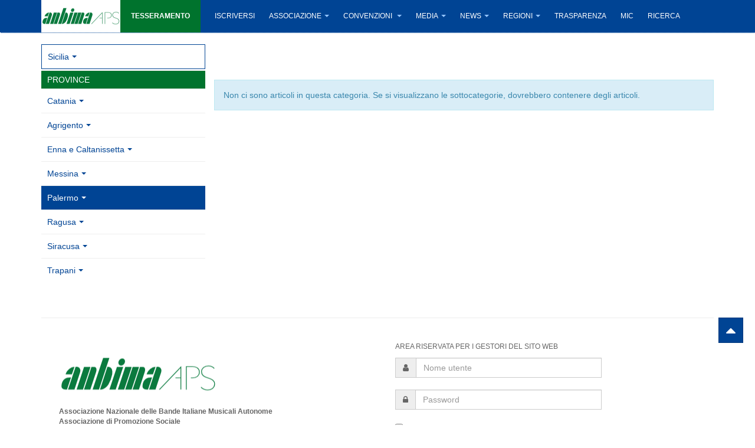

--- FILE ---
content_type: text/html; charset=utf-8
request_url: https://www.anbima.it/palermo/regionesicilia-palermo-contatti
body_size: 6088
content:

<!DOCTYPE html>
<html lang="it-it" dir="ltr"
	  class='com_content view-category layout-blog itemid-2174 j44 j40 mm-hover '>
<head>
<link rel="apple-touch-icon" sizes="180x180" href="/apple-touch-icon.png">
<link rel="icon" type="image/png" sizes="32x32" href="/favicon-32x32.png">
<link rel="icon" type="image/png" sizes="16x16" href="/favicon-16x16.png">
<link rel="manifest" href="/site.webmanifest">
	<meta charset="utf-8">
	<meta name="description" content="Sito ufficiale della ANBIMA, Associazione Nazionale delle Bande Italiane Musicali Autonome">
	<meta name="generator" content="Joomla! - Open Source Content Management">
	<title>Contatti</title>
	<link href="/favicon.ico" rel="icon" type="image/vnd.microsoft.icon">
<link href="/templates/purity_iii/local/css/themes/anbima_nazionale/bootstrap.css" rel="stylesheet" />
	<link href="/media/com_jce/site/css/content.min.css?badb4208be409b1335b815dde676300e" rel="stylesheet" />
	<link href="/templates/purity_iii/local/css/themes/anbima_nazionale/legacy-grid.css" rel="stylesheet" />
	<link href="/plugins/system/t3/base-bs3/fonts/font-awesome/css/font-awesome.min.css" rel="stylesheet" />
	<link href="/templates/purity_iii/local/css/themes/anbima_nazionale/template.css" rel="stylesheet" />
	<link href="/templates/purity_iii/local/css/themes/anbima_nazionale/megamenu.css" rel="stylesheet" />
	<link href="/templates/purity_iii/fonts/font-awesome/css/font-awesome.min.css" rel="stylesheet" />
	<link href="/templates/purity_iii/css/custom.css" rel="stylesheet" />
	<link href="/templates/purity_iii/local/css/themes/anbima_nazionale/layouts/blog.css" rel="stylesheet" />
<script src="/media/vendor/jquery/js/jquery.min.js?3.7.1"></script>
	<script src="/media/legacy/js/jquery-noconflict.min.js?647005fc12b79b3ca2bb30c059899d5994e3e34d"></script>
	<script type="application/json" class="joomla-script-options new">{"system.paths":{"root":"","rootFull":"https:\/\/www.anbima.it\/","base":"","baseFull":"https:\/\/www.anbima.it\/"},"csrf.token":"692f05c7e49b8a8b1c7e5311825cb9a8","system.keepalive":{"interval":840000,"uri":"\/component\/ajax\/?format=json"}}</script>
	<script src="/media/system/js/core.min.js?ee06c8994b37d13d4ad21c573bbffeeb9465c0e2"></script>
	<script src="/media/system/js/keepalive-es5.min.js?4eac3f5b0c42a860f0f438ed1bea8b0bdddb3804" defer nomodule></script>
	<script src="/media/system/js/keepalive.min.js?9f10654c2f49ca104ca0449def6eec3f06bd19c0" type="module"></script>
	<script src="/plugins/system/t3/base-bs3/bootstrap/js/bootstrap.js"></script>
	<script src="/plugins/system/t3/base-bs3/js/jquery.tap.min.js"></script>
	<script src="/plugins/system/t3/base-bs3/js/script.js"></script>
	<script src="/plugins/system/t3/base-bs3/js/menu.js"></script>
	<script src="/templates/purity_iii/js/script.js"></script>
	<script src="/plugins/system/t3/base-bs3/js/nav-collapse.js"></script>

	
<!-- META FOR IOS & HANDHELD -->
	<meta name="viewport" content="width=device-width, initial-scale=1.0, maximum-scale=1.0, user-scalable=no"/>
	<style type="text/stylesheet">
		@-webkit-viewport   { width: device-width; }
		@-moz-viewport      { width: device-width; }
		@-ms-viewport       { width: device-width; }
		@-o-viewport        { width: device-width; }
		@viewport           { width: device-width; }
	</style>
	<script type="text/javascript">
		//<![CDATA[
		if (navigator.userAgent.match(/IEMobile\/10\.0/)) {
			var msViewportStyle = document.createElement("style");
			msViewportStyle.appendChild(
				document.createTextNode("@-ms-viewport{width:auto!important}")
			);
			document.getElementsByTagName("head")[0].appendChild(msViewportStyle);
		}
		//]]>
	</script>
<meta name="HandheldFriendly" content="true"/>
<meta name="apple-mobile-web-app-capable" content="YES"/>
<!-- //META FOR IOS & HANDHELD -->




<!-- Le HTML5 shim and media query for IE8 support -->
<!--[if lt IE 9]>
<script src="//html5shim.googlecode.com/svn/trunk/html5.js"></script>
<script type="text/javascript" src="/plugins/system/t3/base-bs3/js/respond.min.js"></script>
<![endif]-->

<!-- You can add Google Analytics here or use T3 Injection feature -->

<!--[if lt IE 9]>
<link rel="stylesheet" href="/templates/purity_iii/css/ie8.css" type="text/css" />
<![endif]-->
	</head>

<body>

<div class="t3-wrapper blog"> <!-- Need this wrapper for off-canvas menu. Remove if you don't use of-canvas -->

	
<!-- MAIN NAVIGATION -->
<header id="t3-mainnav" class="wrap navbar navbar-default navbar-fixed-top t3-mainnav">

	<!-- OFF-CANVAS -->
		<!-- //OFF-CANVAS -->

	<div class="container">

		<!-- NAVBAR HEADER -->
		<div class="navbar-header">

			<!-- LOGO -->
			<div class="logo logo-image">
				<div class="logo-image">
					<a href="/" title="Anbima">
													<img class="logo-img" src="/images/logo/Logo_ANBIMA_APS_268.png" alt="Anbima" />
						
												
						<span>Anbima</span>
					</a>
				</div>
			</div>
			<!-- //LOGO -->

											<button type="button" class="navbar-toggle" data-toggle="collapse" data-target=".t3-navbar-collapse">
					<i class="fa fa-bars"></i>
				</button>
			
	    
		</div>
		<!-- //NAVBAR HEADER -->

		<!-- NAVBAR MAIN -->
				<nav class="t3-navbar-collapse navbar-collapse collapse"></nav>
		
		<nav class="t3-navbar navbar-collapse collapse">
			<div  class="t3-megamenu animate slide"  data-duration="100" data-responsive="true">
<ul itemscope itemtype="http://www.schema.org/SiteNavigationElement" class="nav navbar-nav level0">
<li itemprop='name'  data-id="1006" data-level="1">
<a itemprop='url' class="menu_tesseramento"  href="http://tesseramento.anbima.it" target="_blank"   data-target="#">TESSERAMENTO</a>

</li>
<li itemprop='name'  data-id="2459" data-level="1">
<a itemprop='url' class=""  href="/iscriversi-all-anbima"   data-target="#">Iscriversi </a>

</li>
<li itemprop='name' class="dropdown mega" data-id="975" data-level="1">
<a itemprop='url' class=" dropdown-toggle"  href="#"   data-target="#" data-toggle="dropdown">Associazione<em class="caret"></em></a>

<div class="nav-child dropdown-menu mega-dropdown-menu"  ><div class="mega-dropdown-inner">
<div class="row">
<div class="col-xs-12 mega-col-nav" data-width="12"><div class="mega-inner">
<ul itemscope itemtype="http://www.schema.org/SiteNavigationElement" class="mega-nav level1">
<li itemprop='name'  data-id="1014" data-level="2">
<a itemprop='url' class=""  href="/associazione-nazionale/associazione-nazionale"   data-target="#">Associazione </a>

</li>
<li itemprop='name'  data-id="1019" data-level="2">
<a itemprop='url' class=""  href="/associazione-nazionale/consiglio-nazionale"   data-target="#">Consiglio Nazionale </a>

</li>
<li itemprop='name'  data-id="1025" data-level="2">
<a itemprop='url' class=""  href="/associazione-nazionale/gruppi-di-lavoro-tematici"   data-target="#">Gruppi di Lavoro Tematici </a>

</li>
<li itemprop='name'  data-id="1024" data-level="2">
<a itemprop='url' class=""  href="/associazione-nazionale/coordinamenti-territoriali"   data-target="#">Coordinamenti Territoriali </a>

</li>
<li itemprop='name'  data-id="1490" data-level="2">
<a itemprop='url' class=""  href="/associazione-nazionale/statuto"   data-target="#">Statuto </a>

</li>
<li itemprop='name'  data-id="1491" data-level="2">
<a itemprop='url' class=""  href="/associazione-nazionale/regolamento-organico"   data-target="#">Regolamento organico </a>

</li>
<li itemprop='name'  data-id="2466" data-level="2">
<a itemprop='url' class=""  href="/associazione-nazionale/regolamento-utilizzo-logo-anbima"   data-target="#">Utilizzo del Logo </a>

</li>
<li itemprop='name'  data-id="1492" data-level="2">
<a itemprop='url' class=""  href="/associazione-nazionale/programma-di-mandato"   data-target="#">Programma di mandato </a>

</li>
<li itemprop='name'  data-id="2393" data-level="2">
<a itemprop='url' class=""  href="/associazione-nazionale/modulistica-nazionale?category[0]=81&amp;category_children=1"   data-target="#">Modulistica </a>

</li>
<li itemprop='name'  data-id="2392" data-level="2">
<a itemprop='url' class=""  href="/associazione-nazionale/cookie-policy"   data-target="#">Cookie Policy </a>

</li>
</ul>
</div></div>
</div>
</div></div>
</li>
<li itemprop='name' class="dropdown mega" data-id="976" data-level="1">
<a itemprop='url' class=" dropdown-toggle"  href="/convenzioni-nazionali"   data-target="#" data-toggle="dropdown">Convenzioni <em class="caret"></em></a>

<div class="nav-child dropdown-menu mega-dropdown-menu"  ><div class="mega-dropdown-inner">
<div class="row">
<div class="col-xs-12 mega-col-nav" data-width="12"><div class="mega-inner">
<ul itemscope itemtype="http://www.schema.org/SiteNavigationElement" class="mega-nav level1">
<li itemprop='name'  data-id="1015" data-level="2">
<a itemprop='url' class=""  href="/convenzioni-nazionali/maggiore"   data-target="#">Maggiore </a>

</li>
<li itemprop='name'  data-id="1021" data-level="2">
<a itemprop='url' class=""  href="/convenzioni-nazionali/siae"   data-target="#">SIAE </a>

</li>
<li itemprop='name'  data-id="1493" data-level="2">
<a itemprop='url' class=""  href="/convenzioni-nazionali/varie"   data-target="#">Varie </a>

</li>
</ul>
</div></div>
</div>
</div></div>
</li>
<li itemprop='name' class="dropdown mega" data-id="977" data-level="1">
<a itemprop='url' class=" dropdown-toggle"  href="#"   data-target="#" data-toggle="dropdown">Media<em class="caret"></em></a>

<div class="nav-child dropdown-menu mega-dropdown-menu"  ><div class="mega-dropdown-inner">
<div class="row">
<div class="col-xs-12 mega-col-nav" data-width="12"><div class="mega-inner">
<ul itemscope itemtype="http://www.schema.org/SiteNavigationElement" class="mega-nav level1">
<li itemprop='name'  data-id="1009" data-level="2">
<a itemprop='url' class=""  href="/media-anbima/risveglio-musicale"   data-target="#">Risveglio Musicale </a>

</li>
<li itemprop='name'  data-id="1556" data-level="2">
<a itemprop='url' class=""  href="/media-anbima/retro-pubblicazioni"   data-target="#">Archivio Pubblicazioni </a>

</li>
<li itemprop='name'  data-id="1010" data-level="2">
<a itemprop='url' class=""  href="/media-anbima/galleria-foto"   data-target="#">Galleria Foto </a>

</li>
</ul>
</div></div>
</div>
</div></div>
</li>
<li itemprop='name' class="dropdown mega" data-id="978" data-level="1">
<a itemprop='url' class=" dropdown-toggle"  href="#"   data-target="#" data-toggle="dropdown">News<em class="caret"></em></a>

<div class="nav-child dropdown-menu mega-dropdown-menu"  ><div class="mega-dropdown-inner">
<div class="row">
<div class="col-xs-12 mega-col-nav" data-width="12"><div class="mega-inner">
<ul itemscope itemtype="http://www.schema.org/SiteNavigationElement" class="mega-nav level1">
<li itemprop='name'  data-id="984" data-level="2">
<a itemprop='url' class=""  href="/news-nazionali-contenitore/news-nazionali"   data-target="#">News Nazionali </a>

</li>
<li itemprop='name'  data-id="982" data-level="2">
<a itemprop='url' class=""  href="/news-nazionali-contenitore/eventi-nazionale"   data-target="#">Eventi </a>

</li>
<li itemprop='name'  data-id="983" data-level="2">
<a itemprop='url' class=""  href="/news-nazionali-contenitore/avvisi-e-informazioni-nazionale"   data-target="#">Avvisi e Informazioni </a>

</li>
</ul>
</div></div>
</div>
</div></div>
</li>
<li itemprop='name' class="dropdown mega" data-id="1007" data-level="1">
<a itemprop='url' class=" dropdown-toggle"  href="#"   data-target="#" data-toggle="dropdown">Regioni<em class="caret"></em></a>

<div class="nav-child dropdown-menu mega-dropdown-menu scroll"  style="width: 378px"  data-class="scroll" data-width="378"><div class="mega-dropdown-inner">
<div class="row">
<div class="col-xs-6 mega-col-nav" data-width="6"><div class="mega-inner">
<ul itemscope itemtype="http://www.schema.org/SiteNavigationElement" class="mega-nav level1">
<li itemprop='name'  data-id="1613" data-level="2">
<a itemprop='url' class=""  href="/abruzzo"   data-target="#">Abruzzo</a>

</li>
<li itemprop='name'  data-id="1636" data-level="2">
<a itemprop='url' class=""  href="/basilicata"   data-target="#">Basilicata</a>

</li>
<li itemprop='name'  data-id="1668" data-level="2">
<a itemprop='url' class=""  href="/calabria"   data-target="#">Calabria</a>

</li>
<li itemprop='name'  data-id="1696" data-level="2">
<a itemprop='url' class=""  href="/campania"   data-target="#">Campania</a>

</li>
<li itemprop='name'  data-id="1746" data-level="2">
<a itemprop='url' class=""  href="/emiliaromagna"   data-target="#">Emilia Romagna</a>

</li>
<li itemprop='name'  data-id="1787" data-level="2">
<a itemprop='url' class=""  href="/friuliveneziagiulia"   data-target="#">Friuli Venezia Giulia</a>

</li>
<li itemprop='name'  data-id="1823" data-level="2">
<a itemprop='url' class=""  href="/lazio"   data-target="#">Lazio</a>

</li>
<li itemprop='name'  data-id="1860" data-level="2">
<a itemprop='url' class=""  href="/liguria"   data-target="#">Liguria</a>

</li>
<li itemprop='name'  data-id="1945" data-level="2">
<a itemprop='url' class=""  href="/lombardia"   data-target="#">Lombardia</a>

</li>
<li itemprop='name'  data-id="1993" data-level="2">
<a itemprop='url' class=""  href="/marche"   data-target="#">Marche</a>

</li>
</ul>
</div></div>
<div class="col-xs-6 mega-col-nav" data-width="6"><div class="mega-inner">
<ul itemscope itemtype="http://www.schema.org/SiteNavigationElement" class="mega-nav level1">
<li itemprop='name'  data-id="2004" data-level="2">
<a itemprop='url' class=""  href="/molise"   data-target="#">Molise</a>

</li>
<li itemprop='name'  data-id="2062" data-level="2">
<a itemprop='url' class=""  href="/piemonte"   data-target="#">Piemonte</a>

</li>
<li itemprop='name'  data-id="2105" data-level="2">
<a itemprop='url' class=""  href="/puglia"   data-target="#">Puglia</a>

</li>
<li itemprop='name'  data-id="2132" data-level="2">
<a itemprop='url' class=""  href="/sardegna"   data-target="#">Sardegna</a>

</li>
<li itemprop='name'  data-id="2184" data-level="2">
<a itemprop='url' class=""  href="/sicilia"   data-target="#">Sicilia</a>

</li>
<li itemprop='name'  data-id="2262" data-level="2">
<a itemprop='url' class=""  href="/toscana"   data-target="#">Toscana</a>

</li>
<li itemprop='name'  data-id="2272" data-level="2">
<a itemprop='url' class=""  href="/trentinoaltoadige"   data-target="#">Trentino Alto Adige</a>

</li>
<li itemprop='name'  data-id="2291" data-level="2">
<a itemprop='url' class=""  href="/umbria"   data-target="#">Umbria</a>

</li>
<li itemprop='name'  data-id="2295" data-level="2">
<a itemprop='url' class=""  href="/valledaosta"   data-target="#">Valle d'Aosta</a>

</li>
<li itemprop='name'  data-id="2329" data-level="2">
<a itemprop='url' class=""  href="/veneto"   data-target="#">Veneto</a>

</li>
</ul>
</div></div>
</div>
</div></div>
</li>
<li itemprop='name'  data-id="2395" data-level="1">
<a itemprop='url' class=""  href="/trasparenza"   data-target="#">Trasparenza </a>

</li>
<li itemprop='name'  data-id="2510" data-level="1">
<a itemprop='url' class=""  href="/mic"   data-target="#">MIC </a>

</li>
<li itemprop='name'  data-id="2502" data-level="1">
<a itemprop='url' class=""  href="/ricerca"   data-target="#">Ricerca </a>

</li>
</ul>
</div>

		</nav>
    <!-- //NAVBAR MAIN -->

	</div>
</header>
<!-- //MAIN NAVIGATION -->






	
<div id="t3-mainbody" class="container t3-mainbody">
	<div class="row">


	
	
	<!-- MAIN CONTENT -->
		<div id="t3-content" class="t3-content col-xs-12 col-sm-8 col-sm-push-4 col-md-9 col-md-push-3">
						

<BR/>
<BR/>
<BR/>

<div class="com-content-category-blog blog" itemscope itemtype="https://schema.org/Blog">
    
        
    
            <div class="category-desc clearfix">
                                                        </div>
    
                        <div class="alert alert-info">
                <span class="icon-info-circle" aria-hidden="true"></span><span class="visually-hidden">Info</span>
                    Non ci sono articoli in questa categoria. Se si visualizzano le sottocategorie, dovrebbero contenere degli articoli.            </div>
            
    
    
    
        </div>

		</div>


		<!-- SIDEBAR LEFT -->
		<div class="t3-sidebar t3-sidebar-left col-xs-12 col-sm-4 col-sm-pull-8 col-md-3 col-md-pull-9 ">
			<div class="t3-module module " id="Mod357"><div class="module-inner"><div class="module-ct"><ul class="nav nav-pills nav-stacked menu">
<li class="item-2133 deeper dropdown parent"><a href="/sicilia" class=" dropdown-toggle" data-toggle="dropdown">Sicilia<em class="caret"></em></a><ul class="dropdown-menu"><li class="item-2134"><a href="/sicilia/regionesicilia-sicilia-consiglio-regionale" class="">Consiglio Regionale</a></li><li class="item-2135"><a href="/sicilia/regionesicilia-sicilia-gruppi-di-lavoro-tematici" class="">Gruppi di Lavoro Tematici</a></li><li class="item-2136"><a href="/sicilia/regionesicilia-sicilia-news" class="">News</a></li><li class="item-2137"><a href="/sicilia/regionesicilia-sicilia-eventi" class="">Eventi</a></li><li class="item-2138"><a href="/sicilia/regionesicilia-sicilia-avvisi-e-informazioni" class="">Avvisi e Informazioni</a></li><li class="item-2139"><a href="/sicilia/regionesicilia-sicilia-modulistica?category[0]=35&amp;category_children=1" class="">Modulistica</a></li><li class="item-2140"><a href="/sicilia/regionesicilia-sicilia-convenzioni" class="">Convenzioni</a></li><li class="item-2141"><a href="/sicilia/regionesicilia-sicilia-link" class="">Link</a></li><li class="item-2142"><a href="/sicilia/regionesicilia-sicilia-gallery" class="">Gallery</a></li><li class="item-2143"><a href="/sicilia/regionesicilia-sicilia-contatti" class="">Contatti</a></li></ul></li><li class="item-2144"><span class="nav-header ">Province</span>
</li><li class="item-2155 deeper dropdown parent"><a href="/catania" class=" dropdown-toggle" data-toggle="dropdown">Catania<em class="caret"></em></a><ul class="dropdown-menu"><li class="item-2156"><a href="/catania/regionesicilia-catania-consiglio-provinciale" class="">Consiglio Provinciale</a></li><li class="item-2158"><a href="/catania/regionesicilia-catania-unita-di-base" class="">Unità di Base</a></li><li class="item-2159"><a href="/catania/regionesicilia-catania-news" class="">News</a></li><li class="item-2160"><a href="/catania/regionesicilia-catania-eventi" class="">Eventi</a></li><li class="item-2161"><a href="/catania/regionesicilia-catania-contatti" class="">Contatti</a></li></ul></li><li class="item-2145 deeper dropdown parent"><a href="/agrigento" class=" dropdown-toggle" data-toggle="dropdown">Agrigento<em class="caret"></em></a><ul class="dropdown-menu"><li class="item-2146"><a href="/agrigento/regionesicilia-agrigento-unita-di-base" class="">Unità di Base</a></li><li class="item-2147"><a href="/agrigento/regionesicilia-agrigento-contatti" class="">Contatti</a></li></ul></li><li class="item-2148 deeper dropdown parent"><a href="/ennacaltanissetta" class=" dropdown-toggle" data-toggle="dropdown">Enna e Caltanissetta<em class="caret"></em></a><ul class="dropdown-menu"><li class="item-2149"><a href="/ennacaltanissetta/regionesicilia-ennacaltanissetta-consiglio-provinciale" class="">Consiglio Provinciale</a></li><li class="item-2163"><a href="/ennacaltanissetta/regionesicilia-enna-unita-di-base" class="">Unità di Base Enna</a></li><li class="item-2151"><a href="/ennacaltanissetta/regionesicilia-caltanissetta-unita-di-base" class="">Unità di Base Caltanissetta</a></li><li class="item-2152"><a href="/ennacaltanissetta/regionesicilia-ennacaltanissetta-news" class="">News</a></li><li class="item-2153"><a href="/ennacaltanissetta/regionesicilia-ennacaltanissetta-eventi" class="">Eventi</a></li><li class="item-2154"><a href="/ennacaltanissetta/regionesicilia-ennacaltanissetta-contatti" class="">Contatti</a></li></ul></li><li class="item-2165 deeper dropdown parent"><a href="/messina" class=" dropdown-toggle" data-toggle="dropdown">Messina<em class="caret"></em></a><ul class="dropdown-menu"><li class="item-2166"><a href="/messina/regionesicilia-messina-consiglio-provinciale" class="">Consiglio Provinciale</a></li><li class="item-2168"><a href="/messina/regionesicilia-messina-unita-di-base" class="">Unità di Base</a></li><li class="item-2169"><a href="/messina/regionesicilia-messina-news" class="">News</a></li><li class="item-2170"><a href="/messina/regionesicilia-messina-eventi" class="">Eventi</a></li><li class="item-2171"><a href="/messina/regionesicilia-messina-contatti" class="">Contatti</a></li></ul></li><li class="item-2172 active deeper dropdown parent"><a href="/palermo" class=" dropdown-toggle" data-toggle="dropdown">Palermo<em class="caret"></em></a><ul class="dropdown-menu"><li class="item-2449"><a href="/palermo/regionesicilia-palermo-consiglio-provinciale" class="">Consiglio Provinciale</a></li><li class="item-2173"><a href="/palermo/regionesicilia-palermo-unita-di-base" class="">Unità di Base</a></li><li class="item-2450"><a href="/palermo/regionesicilia-palermo-news" class="">News</a></li><li class="item-2451"><a href="/palermo/regionesicilia-palermo-eventi" class="">Eventi</a></li><li class="item-2174 current active"><a href="/palermo/regionesicilia-palermo-contatti" class="">Contatti</a></li></ul></li><li class="item-2175 deeper dropdown parent"><a href="/ragusa" class=" dropdown-toggle" data-toggle="dropdown">Ragusa<em class="caret"></em></a><ul class="dropdown-menu"><li class="item-2176"><a href="/ragusa/regionesicilia-ragusa-unita-di-base" class="">Unità di Base</a></li><li class="item-2177"><a href="/ragusa/regionesicilia-ragusa-contatti" class="">Contatti</a></li></ul></li><li class="item-2178 deeper dropdown parent"><a href="/siracusa" class=" dropdown-toggle" data-toggle="dropdown">Siracusa<em class="caret"></em></a><ul class="dropdown-menu"><li class="item-2179"><a href="/siracusa/regionesicilia-siracusa-unita-di-base" class="">Unità di Base</a></li><li class="item-2180"><a href="/siracusa/regionesicilia-siracusa-contatti" class="">Contatti</a></li></ul></li><li class="item-2181 deeper dropdown parent"><a href="/trapani" class=" dropdown-toggle" data-toggle="dropdown">Trapani<em class="caret"></em></a><ul class="dropdown-menu"><li class="item-2182"><a href="/trapani/regionesicilia-trapani-unita-di-base" class="">Unità di Base</a></li><li class="item-2183"><a href="/trapani/regionesicilia-trapani-contatti" class="">Contatti</a></li></ul></li></ul>
</div></div></div>
		</div>
		<!-- //SIDEBAR LEFT -->
	
		
	
</div> 

	
	

		
	
<!-- BACK TOP TOP BUTTON -->
<div id="back-to-top" data-spy="affix" data-offset-top="300" class="back-to-top hidden-xs hidden-sm affix-top">
  <button class="btn btn-primary" title="Back to Top"><i class="fa fa-caret-up"></i></button>
</div>
<script type="text/javascript">
(function($) {
	// Back to top
	$('#back-to-top').on('click', function(){
		$("html, body").animate({scrollTop: 0}, 500);
		return false;
	});
    $(window).load(function(){
        // hide button to top if the document height not greater than window height*2;using window load for more accurate calculate.    
        if ((parseInt($(window).height())*2)>(parseInt($(document).height()))) {
            $('#back-to-top').hide();
        } 
    });
    
    $(document).on('click','.navbar-collapse.in',function(e) {

    if( $(e.target).is('a') && ( $(e.target).attr('class') != 'dropdown open' ) ) {
        $(this).collapse('hide');
    }

});

})(jQuery);


</script>
<!-- BACK TO TOP BUTTON -->

<!-- FOOTER -->
<footer id="t3-footer" class="wrap t3-footer">

	



	<section class="t3-copyright">
		<div class="container">
		
		<!-- Codice per intercettare la macrocategoria che si sta visualizzando -->
		<!-- Per intercettare la categoria che si sta visualizzando ci vanno 2 approcci differenziati:
			uno per quando si sta visualizzando una "categoria blog" e 
			uno diverso se invece si sta visualizzando un "singolo articolo" -->
			
		
				
		<!-- FINE Codice per intercettare la macrocategoria che si sta visualizzando -->	
				
		
			<div class="row">
				<div class="col-md-12 copyright ">
				<!--<img src="/images/logo/logoAnbima134x55.png" alt=""><BR/>-->
					<div class="t3-module module  col-sm-6" id="Mod99"><div class="module-inner"><div class="module-ct">
<div id="mod-custom99" class="mod-custom custom">
    <p><strong><img src="/images/logo/Logo_ANBIMA_APS_268.png" alt="logoAnbima268x110" width="268" height="110" /><br />Associazione Nazionale delle Bande Italiane Musicali Autonome</strong><br /><strong>Associazione di Promozione Sociale</strong><br />Via Cipro, 110 int. 2 - 00136 Roma<br />Tel./fax +39 06 3720343<br />P.IVA 02126351002<br /><br /><strong>Ufficio Nazionale</strong><br />da Lunedi a Venerdi - ore 9:00 ÷ 16:00<br /><br /></p>
<p><strong>Per qualsiasi comunicazione fuori orario di apertura:</strong><br /> <a href="mailto:ufficio.nazionale@anbima.it">ufficio.nazionale@anbima.it</a><br /> <a href="mailto:segretario@anbima.it">segretario@anbima.it</a><br /><a href="mailto:segretario@pec.anbima.it">segretario@pec.anbima.it</a></p>
<p><a href="https://www.iubenda.com/privacy-policy/82275111" class="iubenda-white iubenda-embed" title="Privacy Policy">Privacy Policy</a> <a href="https://www.iubenda.com/privacy-policy/82275111/cookie-policy" class="iubenda-white iubenda-embed" title="Cookie Policy">Cookie Policy</a></p></div>
</div></div></div><div class="t3-module module  col-sm-4" id="Mod16"><div class="module-inner"><div class="module-ct">	<form action="/palermo/regionesicilia-palermo-contatti" method="post" id="login-form">
					<div class="pretext">
				<p>AREA RISERVATA PER I GESTORI DEL SITO WEB</p>
			</div>
				<fieldset class="userdata">
			<div id="form-login-username" class="form-group">
									<div class="input-group">
						<span class="input-group-addon">
							<span class="fa fa-user tip" title="Nome utente"></span>
						</span>
						<input id="modlgn-username" type="text" name="username" class="input form-control" tabindex="0" size="18"
							   placeholder="Nome utente" aria-label="username" />
					</div>
							</div>
			<div id="form-login-password" class="form-group">
								<div class="input-group">
						<span class="input-group-addon">
							<span class="fa fa-lock tip" title="Password"></span>
						</span>
					<input id="modlgn-passwd" type="password" name="password" class="input form-control" tabindex="0"
						   size="18" placeholder="Password" aria-label="password" />
				</div>
						</div>
							
					
							<div id="form-login-remember" class="form-group">
					<input id="modlgn-remember" type="checkbox"
							name="remember" class="input"
							value="yes" aria-label="remember"/> Ricordami				</div>
						<div class="control-group">
				<input type="submit" name="Submit" class="btn btn-primary" value="Accesso"/>
			</div>

						<ul class="unstyled">
								<li>
					<a href="/component/users/remind?Itemid=101">
						Hai dimenticato il tuo nome utente?</a>
				</li>
				<li>
					<a href="/component/users/reset?Itemid=101">Password dimenticata?</a>
				</li>
			</ul>

			<input type="hidden" name="option" value="com_users"/>
			<input type="hidden" name="task" value="user.login"/>
			<input type="hidden" name="return" value="aHR0cHM6Ly93d3cuYW5iaW1hLml0L3BhbGVybW8vcmVnaW9uZXNpY2lsaWEtcGFsZXJtby1jb250YXR0aQ=="/>
			<input type="hidden" name="692f05c7e49b8a8b1c7e5311825cb9a8" value="1">		</fieldset>
			</form>
</div></div></div>

				</div>
							</div>
		</div>
	</section>

</footer>
<!-- //FOOTER -->

</div>


</body>
</html>

--- FILE ---
content_type: text/css
request_url: https://www.anbima.it/templates/purity_iii/css/custom.css
body_size: 6618
content:
@import url(https://fonts.googleapis.com/css?family=Open+Sans:300italic,400italic,700italic,300,400,700);

@import url(customeditor.css);

/*Stili per dare lo scrolling al testo lungo dentro il popup del modulo popupaholic*/
@media only screen and (max-width: 768px) {
	#inline-auto287{
	max-height:350px;
	overflow:auto!important;
	}
}

@media only screen and (min-width: 980px){
	#inline-auto287{
	max-height:650px;
	overflow:auto!important;
	}
}
/**/

/*Nasconde effetto rollover del Logo Anbima provocato dal menu Mobile */
img.jf_mm_a_img.menu-image{
	display:none;
}


article img{
    
    display:inline-block;
}

/*RICERCA SMART SEARCH J4*/
/*Nascondo Autore per privacy nome utente*/ 

li.result__taxonomy-item.result__taxonomy--Author{
 display: none;
}

/*J4*/
/*Sposto sulla desta l'edit Link per non farlo sovrapporre alla label "Sospeso" quando un articolo è sospeso.*/
.edit-link{float:right;}

/*Nascondo il bottone che apre il browser dei MEdia nell'editing in quanto non riesce ad aprire in modalità modal il Media browser*/
/*Non lo ho più nascosto perchè ho risolto il problema del Media Browse*/
.btn-success, .btn-success:focus, .btn-success.focus, .btn-success:active, .btn-success.active, .open > .dropdown-toggle.btn-success
{/*display: none;*/}


/*Nascondere il BRAND JCE dall'editor */
.mceBranding{
	display:none!important;
}


/*END*/

/*HOME PAGE bottoniera Banda Giovanile - Info associati - Majorettes*/


.homepage-bottoniera > div {
  float:left;
   width: calc(100% / 3);
  height:120px;
padding: 10px 10px 10px 40px;
  background-color: #00732d;
  
  
  text-align:center;
  color:white;
  /*line-height: 100px;*/
}

.homepage-bottoniera > div >p{

}

.homepage-bottoniera-testo{
margin-top: 20px;
}

.homepage-bottoniera-testo >a{

color:white;
 font-size	: 14pt;
}

.homepage-bottoniera > div:first-child{
text-align:left;
background-color: #004494;
}

.homepage-bottoniera > div:last-child{
text-align:left;
background-color: #004494;
}

.homepage-bottoniera > div > a{
 
}

.homepage-bottoniera-img{
float: left;
margin-right:20px;
height:100px;
width: 100px;
/*background-color: white;*/

}

.responsive {
  width: 100%;
  height: auto;
}

@media only screen and (max-width: 768px) 
{

.homepage-bottoniera >div {
  float:left; 
  text-align:center;
  width:100%;
  //background-color: #004494;
  
 }
 
.homepage-bottoniera > div:first-child{
text-align:left;
/*background-color: #00732d;*/
}

.homepage-bottoniera > div:last-child{
text-align:left;
/*background-color: #00732d;*/
} 

}


/*HOME PAGE loghi affiliati*/
.container-anbima-aderisce{
	
	margin-top: 20px;
	width:inherit;
	
}

.anbima-aderisce-01{

	width:20.5%;
	float:left;
}
.anbima-aderisce-02{

	width:13.5%;
	float:left;
}
.anbima-aderisce-03{

	width:18%;
	float:left;
}
.anbima-aderisce-04{

	width:13%;
	float:left;
}
.anbima-aderisce-05{

	width:14.3%;
	float:left;
}
.anbima-aderisce-06{

	width:19.5%;
	float:left;
}

@media only screen and (max-width: 768px) 
{

.anbima-aderisce-01{

	width:40%;
	margin-left:30%;
}
.anbima-aderisce-02{

	width:40%;
	margin-left:30%;
}
.anbima-aderisce-03{

	width:40%;
	margin-left:30%;
}
.anbima-aderisce-04{

	width:40%;
	margin-left:30%;
}
.anbima-aderisce-05{

	width:40%;
	margin-left:30%;
}
.anbima-aderisce-06{

	width:40%;
	margin-left:30%;
}

}


/*Larghezza tendine menu */
div.col-xs-12.mega-col-nav{
	width: 230px;
}

.head-search .search {
    background: #ffffff;
  }

.head-search .search .fa-search {
  color: #0e8835;
  font-size: 17px;
  content: "\f002";
  display: block;
  font-family: "FontAwesome";
  position: absolute;
  left: 19px;
  top: 19px;
  z-index: 1;
}

/**riga sotto al menu*/
.t3-mainnav {
  border-bottom: 1px dotted #ffffff;
}


.page-masthead .jumbotron {
  margin-top: 0 !important;
  margin-bottom: 0 !important;
  padding-top: 25px;
  padding-bottom: 10px;
  padding-left: 0;
  padding-right: 0;
}

.page-masthead .row-feature {
    padding: 0px;
}

@media screen and (min-width: 769px) { 

  .jumbotron h1,
  .jumbotron .h1 {
  	/*font-family: 'Open Sans';*/
    font-size: 31px;
    text-align: center;
    font-weight: 200;
}

.jumbotron-primary p {
    margin-top: -15px;
   /* font-family: 'Open Sans';*/
    font-size: 31px;
    text-align: center;
    color: white;
}


input#mod-search-searchword.form-control {
    color:black;
  }
 
/** Voce di menu di colore diversa - la classe è specificata direttamente dentro il menu da Joomla */ 
.menu_tesseramento{
	font-weight: 900;
	text-align:center;
	background-color: #00732d;
	margin-left: -24px;
	width: 136px;
  }
  
.navbar-default .navbar-nav > .open > a.menu_tesseramento,
.navbar-default .navbar-nav > .open > a.menu_tesseramento:hover,
.navbar-default .navbar-nav > .open > a.menu_tesseramento:focus {
  background-color: #ffffff;
  color: red;
}


/**Il margine sinistro delle voci di menu va customizzato a seconda di quante voci di menu sono presenti **/

.navbar-default .navbar-nav > li {
margin-left: 24px!important;
font-size: 9.3pt!important;
}


/** Lo slideshow usciva di 15px a sx e dx rispetto al menu */
div.row.row-feature-ct{
	margin-left: 0px;
	margin-right: 0px;
}


div#Mod91.row-feature{
padding: 0px !important;
background-color: #d2d2d2;
}

.t3-sl{
	
	padding:20px;
}
.row-feature {
	
	padding :20px;
  	border-top: 1px solid #eeeeee !important; 
 
}

.row-feature.row-feature-alt,
.row-feature:nth-child(even) {
    background: #c2c2c2;
}

.corporate .slideshow {
  padding: 0px !important;
}

.j4djslideshow{

}

#djslider363{
height: 454px!important;
	
}

.breadcrumb {
  margin-bottom: 0px;
  padding-left: 0px;
  padding-right: 0px;
  border-radius: 0;px
}


.module-title {
 /*font-family: 'Open Sans';*/
 font-weight: 100;
 text-align:center;
 font-size: 30px;
 color: #004494;	
}


.corporate .t3-sl-1 {
	/*background-color: #e7e7e7*/;
	background-color: white;		
}


div.wrap.t3-sl.t3-sl-2-grigio{
	background-color: #f2f2f2;	
}

div.wrap.t3-sl.t3-sl-3{
	background-color: #f2f2f2;	
}


div.col-md-4{
min-height: 185px;
/*background-color:white;*/
}



div#Mod100.row-feature.col-sm-12{
	
	padding: 0px!important}

}

/** CSS che intervengono sui MODULI **/
/** SI possono aggiungere caratteristiche CSSS ai moduli joomla, dalla TAB ADVANCED del modulo nel campo Module Class Suffix **/


/*da perfezionare per mobile*/
/*@media screen and (min-width: 768px) {
div.t3-module.module.modulo-flottato-destra, div.col-lg-9.col-md-9.col-sm-9.col-xs-12 {

float:right;
padding-left:0;

}/

/** CSS che intervengono sui MENU nella sidebar sinistra **/
ul.dropdown-menu{

right:0;

}



/** Le voci PROVINCE nei MENU REGIONALI vanno impostate come Menu Item Type:System Links->Menu Heading
poi da codice va cercato il li-item numerico che le rappresenta e assegnargli quindi il css **/
/** Per la voce Province nel Menu Regioni PIEMONTE **/
li#item-762, altro-item, altro-item{
/*padding-left : 15px;*/
color: white;
background-color : #00732d;
/*padding-top: 5px!important;*/
/*padding-bottom: 5px!important;*/
}

span.navHeader{
 background: none!important;
}

.fa-home:before {
    content: "\f015";
    margin-right: 10px;
}

.t3-footer-sl .t3-module {
  background: #fff;

}

div.t3-sidebar.t3-sidebar-left.t3-sl.t3-sl-1{
background-color: #fff;
}

footer#t3-footer.wrap.t3-footer{
		background-color: #fff;	
}



/**menu in sidebar con sotttocategorie aperte**/
/**
.t3-sidebar .dropdown-menu {
background: none !important;
box-shadow: none;
display: block !important;
float: none;
position: relative;
}

.t3-sidebar .dropdown-menu li, .t3-sidebar .dropdown-menu li:hover, .t3-sidebar .dropdown-menu li a{
background: none !important;
border: medium none !important;
color: #0077BB !important;
}

.t3-sidebar .dropdown-menu {
border: medium none ! important;
}

.t3-sidebar .dropdown-menu li a, .t3-sidebar .dropdown-menu li a:hover {
padding-left: 25px;
}

.t3-sidebar .dropdown-menu li a:hover {
background-color: #EEEEEE !important;
color:#00466E !important;
}


.t3-sidebar .active a{
background: none !important;
color: #0077BB !important;

}
.t3-sidebar .active a:hover{
background-color: #EEEEEE !important;
color:#00466E !important;
}
.t3-sidebar .active b{
float:left;
margin-top:7px;
margin-left:-5px;
margin-right:5px;
}
.t3-sidebar .dropdown-menu .current a{
background: #0077BB !important;
color: #FFFFFF !important;
}
**/


/** BACKEND **/
/** BOX DEL TITOLO DEL FORM DI MODIFICA DEGLI ARTICOLI**/
.edit .inputbox, .edit input[type="text"] {
	width: 100%;
}



/*** CSS di VALE ****/

/*MENU*/
.navbar-default .navbar-nav > .open > a.menu_tesseramento, 
.navbar-default .navbar-nav > .open > a.menu_tesseramento:hover, 
.navbar-default .navbar-nav > .open > a.menu_tesseramento:focus{color: #00732d;}
.navbar-default .navbar-nav > .active > a{box-shadow: inset 0 -4px 0 #ffffff;}
.navbar-default .navbar-nav > .open > a, .navbar-default .navbar-nav > .open > a:hover{box-shadow: inset 0 -4px 0 #ffffff;}

.navbar-default .navbar-nav > li > a{
color:#fff;
}

.dropdown-menu{background-color: #d2d2d2;border:none;}
.t3-megamenu .mega-nav > li a, .t3-megamenu .dropdown-menu .mega-nav > li a{color: #000;}
.t3-megamenu .mega-nav > li, .t3-megamenu .dropdown-menu .mega-nav > li{border-bottom: 1px dotted #fff;}
.t3-megamenu .mega-nav > li, .t3-megamenu .dropdown-menu .mega-nav > li:last-child{border-bottom:none;}
.t3-megamenu .mega-nav > li:first-child, .t3-megamenu .dropdown-menu .mega-nav > li:first-child{border-top: none;}
.t3-megamenu .mega-inner{padding:0;}
.t3-megamenu .mega-nav > li a:hover, .t3-megamenu .dropdown-menu .mega-nav > li a:hover{
background-color: transparent; 
color:#004494;
font-weight:bold;}

.t3-megamenu .mega-nav > li.open > a, .t3-megamenu .dropdown-menu .mega-nav > li.open > a{background-color: transparent; }
.t3-megamenu .mega-nav > li.active > a, .t3-megamenu .dropdown-menu .mega-nav > li.active > a{
background-color: transparent; 
color:#004494;
font-weight:bold; }


/*eventi bottone*/
.hasTooltip a{
margin-bottom:20px;}
/* FINE eventi bottone*/

/***TESTI**/
.module-title{text-transform: uppercase; }



.newstext_homepage[id="2154"]{
background-color:#004494;
border:2px solid #00732d;
color: white;
font-style: italic;
}

.newstext_homepage[id="2154"] a{
color: white;
font-weight:bold;
font-style: normal;
}

.newstext_homepage{
background-color:#fff;
padding:12px 12px 0;
//height:144px;
margin-bottom:20px;
border:1px solid #d2d2d2;
font-size:14px;
min-height: 165px;
}

.newstext_homepage a span{
font-size:18px;
}

.news_title_homepage{
text-transform: uppercase;
}

.eventi_title_homepage{
text-transform: uppercase;
}

.avvisi_title_homepage{
text-transform: uppercase;
}

.avvisi_text_homepage{
font-size:13px;
}

.title_uppercase{
text-transform: uppercase;
}




/*GENERAL**/
.row{
/*tolgo il padding da row per portare tutto a giustezza*/
padding-left: 0px;
padding-right: 0px;
}

.module-ct{
margin-top:20px;
}

h3.module-title{
margin-bottom: 20px;
margin-top: 20px;
font-size: 32px;
line-height: 41px;
font-weight:normal;
color:#00387b;
background-color:#f2f2f2;
height: 40px;
}


.row-feature{
border: 0 !important;
padding:0;
}

/*BREADCRUMP*/
.breadcrumb{padding-left: 10px;}

/**HOME**/
.row-feature{color:#000;}


.t3-spotlight .module-ct .row-feature .col-md-2 img{
width:165px;
/*margin-top:20px; */
margin-bottom:10px; 
}

.t3-spotlight .module-ct .row-feature .col-md-2 {
//text-transform: uppercase;
text-align:left;
font-size: 13px;
text-align:center;
}

/*avvisi e informazioni*/

.t3-spotlight .col-md-3 a:hover{
text-decoration:none;
}
.t3-spotlight .col-md-3 a img{
margin-bottom:10px;
}

.t3-spotlight .col-md-3 div p{
line-height:18px;
font-size:14px;
}
/*---------FRONT END EDITOR-------------*/



/*allargo select immagine*/
.edit .input-append input[type="text"], .edit .input-prepend input[type="text"], .edit .input-append input.inputbox, .edit .input-prepend input.inputbox
{width:80%;}
/*allineo menu a tendina a dx*/
#publishing .form-group{width:360px;}
.chzn-container{float:right;}



/*---per iphoneSE--*/
@media only screen and (min-width: 305px)and (max-width: 480px){
    article img{
    width: min-content!important;
    margin: 0 auto;
    margin-top: 10px!important;
    margin-bottom: 10px!important;
    display:inline-block;
}
}



/*----MOBILE da 320px fino a 480px------*/
@media only screen and (min-width: 320px) and (max-width: 480px) {
.col-md-4{
padding-left: 0;
padding-right:0;}


.page-masthead{
	display: none;
}

.container > .navbar-header {
border-bottom: 1px solid #00387b!important;
}

.newstext_homepage{
margin-bottom: 10px;
height:auto;
}

article img{
    width: min-content!important;
    margin: 0 auto;
    margin-top: 10px!important;
    margin-bottom: 10px!important;
    display:inline-block;
}

.t3-spotlight .module-ct .row-feature .col-md-2{
text-align:center;
}

.t3-spotlight .module-ct .row-feature .col-md-2 img{
width: 200px;
}
.t3-spotlight.t3-spotlight-1.row .col-lg-9.col-md-9.col-sm-9.col-xs-12 h3.module-title{
margin:20px 0;
}
}

/*----MOBILE da 480px fino a 568px------*/
@media (min-width: 480px) and (max-width: 568px) {

/*eventi nazionali*/
.t3-spotlight .module-ct .row-feature .col-md-2{
width: 50%;
float: left;
}

/*NEWS*/
.newstext_homepage{
margin-bottom: 40px;
//height:230px;
}

article img{
    width: min-content!important;
    margin: 0 auto;
    margin-top: 10px!important;
    margin-bottom: 10px!important;
    display:inline-block;
}

/*png*/
.row-feature .col-md-3{
width: 50%;
float: left;
padding-left: 5%;
padding-right: 5%;
}
}

/*----MOBILE da 568px fino a iPad portrait------*/
@media (min-width: 568px) and (max-width: 800px) {

.t3-sl{
padding-bottom: 20px;
/*padding-top: 40px;*/}


/*news home*/
div.col-md-4{
width: 50%;
float: left;
}

/*NEWS*/
.newstext_homepage{
margin-bottom: 40px;
//height:250px;
}


/*eventi nazionali*/

.t3-spotlight .module-ct .row-feature .col-md-2{
width: 33.33%;
float: left;
margin-bottom:20px;
}

.t3-spotlight .module-ct .row-feature .col-md-2 img{
width: 145px;
}

.row-feature .col-md-3{
width: 50%;
float: left;
padding-left: 5%;
padding-right: 5%;
}
}


/*----MOBILE fino ad iPad portrait------*/
@media (max-width: 800px) {

.navbar-default {
background-color: #fff;}

.container{
width:auto;
margin-right: 0; 
margin-left: 0; 
padding-left: 0; 
padding-right: 0;
}


.row{
margin-left: 0;
margin-right: 0;
}

/***LOGO CENTRATO MOBILE*/
.logo {
width:134px;
margin: 0 auto;
position:static !important;}




/*ICONA MENU MOBILE*/
.navbar-toggle {left:0;right:none;}
.fa {font-size: 24px;color: #0e8835;}
.navbar-toggle + .head-search {right:0; top:0;}
.navbar-default .navbar-toggle .fa-bars {color: #0e8835;}
.navbar-default .navbar-toggle:hover{ background: #0e8835;}
.navbar-default .navbar-toggle:hover .fa-bars{  color: #fff;}
.navbar-default .navbar-toggle .fa-bars:hover {color: #fff;}
.navbar-default .navbar-nav > li > a {color: #00387b;}

/*ICONA RICERCA*/
.head-search .search {border:0px solid;}
.head-search .search:hover {border:1px solid #0e8835;}
.head-search .search .fa-search {font-size: 20px;}
.navbar-default .navbar-nav > .dropdown > a .caret {  
border-top-color: #00387b; 
border-bottom-color: #00387b;}    
.head-search .form-control{width: 320px !important;border:0px solid;}
.head-search .form-control:hover{color:#333;}

.head-search .form-control{
height: 53px;
line-height: 15px;
padding: 0 5px 0 50px;}

/*barra bottom colorata*/
.container > .navbar-header {border-bottom: 10px solid #00387b;}


/*MENU MOBILE*/
.navbar-fixed-top .navbar-collapse{/*problema scrolling*/
height: 100vh;
overflow-y: scroll;
-webkit-overflow-scrolling:touch; 
}

.t3-mainnav .t3-navbar-collapse{ 
margin-top:0;}

.t3-mainnav .t3-navbar-collapse .navbar-nav{
padding: 0 15px;}

.t3-mainnav .t3-navbar-collapse .navbar-nav > li > a { 
border-top: 1px solid #00387b;}

.navbar-default .navbar-nav > .active > a{ 
color: #00387b !important;}

.navbar-default .navbar-nav > .active > a:hover{ 
color: #fff !important;}

.navbar-default .navbar-nav > .active:hover > a{ 
color: #fff !important;}

.nav > li{
background: #f2f2f2;}

.nav > li:hover{
background: #00387b;}

.navbar-default .navbar-nav .open .dropdown-menu > li {
background-color: #002d61;
border-top-color: #fff;}

.navbar-default .navbar-nav .open .dropdown-menu > li:hover {
background-color: #f2f2f2;}

.navbar-default .navbar-nav .open .dropdown-menu > li > a{ 
color: #94c5ff !important;}


.navbar-default .navbar-nav .open .dropdown-menu > li > a:hover{ 
color: #00387b !important;
font-weight:bold;}
.navbar-default .navbar-nav > .active > a{box-shadow: none;}

.navbar-fixed-top .navbar-collapse, .navbar-fixed-bottom .navbar-collapse { 
max-height: 100vh;}



/*BREADCRUMB*/
.breadcrumb{margin-top: 10px;}
}


/*FOOTER*/
.t3-copyright{

	padding-top = 0px;

}

/*----MOBILE da 800 fino ad iPad landscape------*/
@media (min-width:800px) and (max-width: 1025px){

.t3-spotlight .module-ct .row-feature .col-md-2 img{
width:135px;
}
.t3-spotlight .module-ct .row-feature .col-md-2:before{
padding-left:0;
}
}

/*----MOBILE da 1024 fino ad 1365px------*/
@media (min-width:1024px) and (max-width: 1365px){
.t3-spotlight .col-md-3 a img{
margin-bottom:10px;
width:155px;
}
}


/*SITI REGIONALI*/

.nav.nav-pills.nav-stacked li .fa{    
font: normal normal normal 14px/1 "Helvetica Neue", FontAwesome;
text-transform:uppercase;}

ul.nav.nav-pills.nav-stacked  li.item-762{    
background-color: #004494;}

ul.nav.nav-pills.nav-stacked  li span.nav-header{    
text-transform:uppercase;
font-weight:normal;
}

/*PROVINCE imposta background verde alla voce PROVINCE quando navighi dentro una Provincia*/
.nav-stacked > li + li:nth-child(2) {
margin-top: 2px;
margin-left: 0;

padding-left: 10px;
padding-top:5px;
padding-bottom:5px;
background-color: #00732d;
color: white;
}



/*Imposta il background sull'hover delle province che hanno un MENU ITEM di tipo SEPARATOR (quelle seza pagine interne, ma solo con Unità di base)*/
.nav-stacked > li + li:hover{
	background-color: #d2d2d2;
}

/*Imposta il background sul ACTIVE delle province che hanno un MENU ITEM di tipo SEPARATOR (quelle seza pagine interne, ma solo con Unità di base)*/
.active.divider.deeper.dropdown.parent{
background-color: #004494;
color:white;
}

/*Imposta il colore del testo delle voci di menu di regione/province sul rollover*/
.dropdown-menu > li > a:hover{
color:black
} 

/*Imposta un bordo blu sulla REGIONE quando si sta visitando una voce di una PROVINCIA di questa REGIONE*/
.t3-sidebar .nav > li:first-child{
border:1px solid;
border-color:#004494;
}
/*Imposta un bordo blu sulla REGIONE quando si sta visitando LA HOME PAGE DI UNA PROVINCIA di questa REGIONE*/
.nav-stacked > li:first-child{
border:1px solid;
border-color:#004494;
}

/*MAJORETETS - solo per le MAJORETTES customizzo il menu. Rimane aperto perchè dal MODULO del Menu ho selezionato di partire dalla seconda voce.
Dentro il Menu ci sono 2 voci MAJORETTES e una viene omessa dal sistema - Controlla anche riga 1202 in poi dove c'è altra customizzazione per questo menu*/
/*
#Mod354 > div > div > ul > li.item-2509 a
{
background-color: #004494;
color:white;
}
*/
/*------*/

/* Colore del Link dentro lo slideshow delle regioni */
.camera_wrap a,.camera_wrap a:hover {
	background: url(../images/blank.gif) !important;
	color: green!important;
}

/*titolo Nome Regione*/
#Mod118 .module-inner h3.module-title{
text-align:left !important;
font-family:georgia;
color: #004494;
font-size: 32px;
font-weight:normal;
font-style:italic;
text-transform:capitalize;}

/*Menu regione sx*/

ul.responsiveMenuTheme9d.isDesktop{
border:none !important;}

ul.responsiveMenuTheme9d.isDesktop a{
line-height: 15px !important;
border:none !important;}

/*questo fa diventare blu la voce di regione  una volta entrati nel menu regionale*/
ul.responsiveMenuTheme9d.isDesktop li.active.first > a, ul.responsiveMenuTheme9d.isDesktop li:hover > a {
background-color:#004494 !important;
color:#fff;}

ul.responsiveMenuTheme9d.isDesktop li > a, ul.responsiveMenuTheme9d.isDesktop li:hover > a {
background-color:#004494 !important;
color:#fff;}

/*questo fa diventare grigie le province selezionate*/
ul.responsiveMenuTheme9d.isDesktop li.current > a, ul.responsiveMenuTheme9d.isDesktop li.active > a{
background-color:#d2d2d2 !important;
color:#004494;
font-weight:bold;}

ul.responsiveMenuTheme9d.isDesktop li.active.first > a{
text-transform:uppercase;
font-weight:normal;}

ul.responsiveMenuTheme9d.isDesktop li{
border-bottom:1px solid #d2d2d2;
}

ul.responsiveMenuTheme9d.isDesktop li > a{
background-color:#fff !important;
color:#004494;
}

ul.responsiveMenuTheme9d.isDesktop li span.navHeader{
border: none !important;
}
/*sottomenu province*/
ul.responsiveMenuTheme9d.isDesktop ul{
border-bottom: 5px #fff solid !important;
}


ul.responsiveMenuTheme9d.isDesktop li li{
background-color:red !important;
border-top:1px solid #fff;
}
ul.responsiveMenuTheme9d.isDesktop li li a{
background-color:#d2d2d2 !important;
padding-left: 30px !important;

}


li#item-762{border:none;}

li.current.first.active.deeper.parent{border:none;}

/*Per aggiunstare il menu regionale*/
.t3-sidebar, .t3-content{padding-top:0; }
.row .t3-sidebar{padding-right:0px; }

.container .t3-sidebar .module-ct{/*margin-top:0 !important;*/}/*serve per allineare il menu a sx al contenuto della pagina*/
.wrap .t3-module .module-ct{margin-top:0 !important;}/*comanda nelle province*/
.wrap .t3-module .module-title:first-child {/*margin-bottom:0 !important;*/margin-top:0 !important;}
@media (min-width: 801px){
.t3-spotlight .col-lg-9.col-md-9.col-sm-9.col-xs-12 .newstext_homepage{margin-top:0 !important;}
}

.wrap.t3-sl.t3-sl-2-grigio{padding-bottom: 0 !important;}

.t3-spotlight.t3-spotlight-1.row .col-lg-9.col-md-9.col-sm-9.col-xs-12 h3.module-title /*titoli in grigio*/
{margin-bottom:20px !important;}

.t3-spotlight .col-lg-9.col-md-9.col-sm-9.col-xs-12 .newstext_homepage /*box news regione*/
{margin-bottom:20px !important;}

#t3-mainbody .module-ct{margin-top:0 !important;}

@media (min-width:768px) {

/*Colonna Menu sx*/
.t3-spotlight.t3-spotlight-1.row .col-lg-3{
padding-right:0;
margin-right:0;
}

/*box content */
.t3-spotlight.t3-spotlight-1.row  .col-lg-9.col-md-9.col-sm-9.col-xs-12{
padding-left:0;
float:right;}

.t3-spotlight.t3-spotlight-1.row .col-lg-9.col-md-9.col-sm-9.col-xs-12 h3.module-title{
text-align:left;
background-color: #f2f2f2;
padding-left:10px;}

}

/*icona menu generale verde mobile*/
.jf_mm_trigger{
background-color: #fff !important;
color: #f5f5f5;
top: 12px !important;
-webkit-border-radius: 4px;
-moz-border-radius: 4px;
border-radius: 4px
}

#jf_mm_menu{z-index: 10000 !important;}

/*Menu regione mobile*/

.module-ct a.toggleMenu{
text-align: left !important;
font-family: georgia;
color: #004494;
font-size: 24px;
font-weight: normal;
font-style: italic;
text-transform: capitalize;
}


.module-ct > .toggleMenu{
margin:10px 0 0;
}

.toggleMenu{/*width:100%;*/
background-color: #eeeeee !important;
color: #0a4791 !important;
padding: 0 10px 0 40px !important;
}

.responsiveMenuTheme9m.isMobile{
background-color: #fff !important;
color: #0a4791 !important;}

.responsiveMenuTheme9m.isMobile > li{
background-color: #fff !important;
border-top: 1px solid #d4d4d6 !important;}


.responsiveMenuTheme9m.isMobile > li > a
{color: #0a4791 !important;
font-size:18px;
}

.responsiveMenuTheme9m.isMobile li a:hover{
background-color: #eeeeee !important;
color:#0a4791 !important;}

.responsiveMenuTheme9m.isMobile li.current a, .responsiveMenuTheme9m.isMobile li.active a, .responsiveMenuTheme9m.isMobile li.first a{
background-color: #0a4791 !important;
color:#fff !important;}

.responsiveMenuTheme9m.isMobile li.current a, .responsiveMenuTheme9m.isMobile li.active a{
background-color: #eeeeee !important;
color:#0a4791 !important;}

.responsiveMenuTheme9m.isMobile > li > ul >li >a{
background-color: #eeeeee !important;
color:#0a4791 !important;
padding-left:40px;
font-size:18px;
border-top: 1px solid #d4d4d6 !important;
}
.responsiveMenuTheme9m.isMobile > li > ul >li >a:hover{
background-color: #0a4791 !important;
color:#fff !important;
}

/*voce menu province*/
.responsiveMenuTheme9m.isMobile span.navHeader{
background-color: #0e8835 !important;
color:#fff !important;
font-size:18px;
}

/*Imposta il colore Verde alla voce PROVINCE quando sto visualizzando pagine della REGIONE*/
.t3-sidebar .nav > li:nth-child(2){
padding-left: 10px;
padding-top:5px;
padding-bottom:5px;
background-color: #00732d;
color: white;
}


span.navHeader{

	background: #0e8835!important;
	text-transform: uppercase;
	font-size:15px;
	line-height: 20px!important;
}

/*DOCMAN*/
/*Nascondo il pulsante di UPLOAD nella view della MODULISTICA perchè permette di cambiare la categoria di upload*/

/*DOCMAN 4 JOOMLA 4*/





/*DOCMAN 3 JOOMLA 3 ---- non so se son regole ancora valide*/

#toolbar-upload{
	*display:none;
}

.k-js-access-box
{display:none;}



k-content k-js-content

/*per nascondere sotto la velina nera trasparente l'icona search, nel mobile*/
div.jf_mm_backout {
z-index: 1000;
}

/*Aggiustamenti logo retina*/

.logo {
position: static;
height: 55px;
}

.logo-image > a > img {
height:55px!important;
}

.logo-image.logo-control {
height:55px!important;
}


/*parte admin*/

.wf-editor-header{
min-height:0 !important;
}

.item-page{
margin-bottom:0 !important;
}

/*modifica per aggiustare problema di scarrellamento menu - lo commentiamo perché spegne i font*/
.container:before, .container:after {
    content: initial;
    display: table
}

--- FILE ---
content_type: text/css
request_url: https://www.anbima.it/templates/purity_iii/css/customeditor.css
body_size: -169
content:
/*editor di testo*/
.testo_sezione{ font-weight: bold; font-size:20px; color:#004494;!important}
.testo_ruolo{ font-weight: bold;color:green;!important}
/*.testo_testo{font-weight: normal;color:black;}*/
